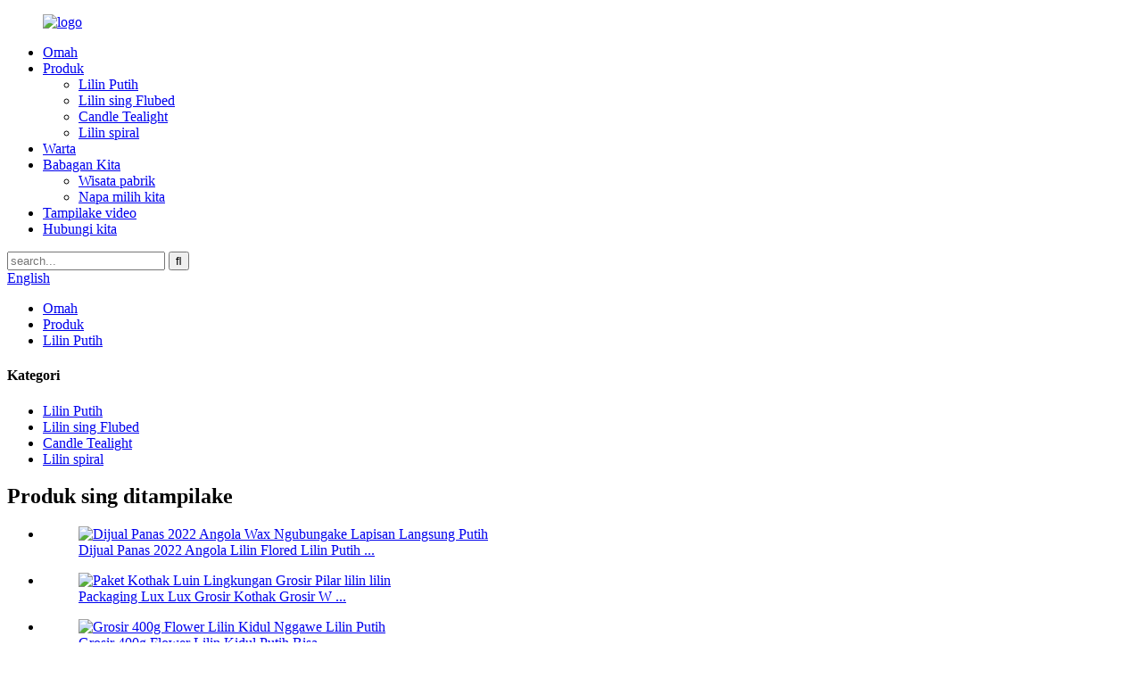

--- FILE ---
content_type: text/html
request_url: http://jw.zhongyacandle.com/white-stick-candle/
body_size: 14464
content:
<!DOCTYPE html> <html dir="ltr" lang="jw"> <head> <meta charset="UTF-8"/> <title>Pabrik Lilin Kayu Putih - Pabrik Lilin Putih Tukang Putih</title> <meta http-equiv="Content-Type" content="text/html; charset=UTF-8" /> <!-- Global site tag (gtag.js) - Google Analytics --> <script async src="https://www.googletagmanager.com/gtag/js?id=UA-233491898-73"></script> <script>
  window.dataLayer = window.dataLayer || [];
  function gtag(){dataLayer.push(arguments);}
  gtag('js', new Date());

  gtag('config', 'UA-233491898-73');
</script>  <meta name="viewport" content="width=device-width,initial-scale=1,minimum-scale=1,maximum-scale=1,user-scalable=no"> <link rel="apple-touch-icon-precomposed" href=""> <meta name="format-detection" content="telephone=no"> <meta name="apple-mobile-web-app-capable" content="yes"> <meta name="apple-mobile-web-app-status-bar-style" content="black"> <link href="//cdn.globalso.com/zhongyacandle/style/global/style.css" rel="stylesheet" onload="this.onload=null;this.rel='stylesheet'"> <link href="//cdn.globalso.com/zhongyacandle/style/public/public.css" rel="stylesheet" onload="this.onload=null;this.rel='stylesheet'">   <link rel="shortcut icon" href="https://cdn.globalso.com/zhongyacandle/logo.jpg" /> <link rel="canonical" href="https://www.zhongyacandle.com/white-stick-candle/" /> <meta name="description" content="Pabrik lilin putih, pabrik, supplier saka china, perusahaan kita wis mari"customer first" and committed to helping customers expand their business, so that they become the big boss !" /> <link href="//cdn.globalso.com/hide_search.css" rel="stylesheet"/><link href="//www.zhongyacandle.com/style/jw.html.css" rel="stylesheet"/><link rel="alternate" hreflang="jw" href="http://jw.zhongyacandle.com/" /></head> <body> <header class="head-wrapper page-wrapper" style="background-image:url(//cdn.globalso.com/zhongyacandle/style/global/img/demo/page-header.jpg)">   <nav class="nav-bar">     <div class="nav-wrap">       <figure class="logo"><a href="/">                 <img src="https://cdn.globalso.com/zhongyacandle/logo.jpg" alt="logo">                 </a></figure>       <ul class="nav">        <li><a href="/">Omah</a></li> <li class="current-menu-ancestor current-menu-parent"><a href="/products/">Produk</a> <ul class="sub-menu"> 	<li class="nav-current"><a href="/white-stick-candle/">Lilin Putih</a></li> 	<li><a href="/fluted-candle/">Lilin sing Flubed</a></li> 	<li><a href="/tealight-candle/">Candle Tealight</a></li> 	<li><a href="/spiral-candle/">Lilin spiral</a></li> </ul> </li> <li><a href="/news/">Warta</a></li> <li><a href="/about-us/">Babagan Kita</a> <ul class="sub-menu"> 	<li><a href="/factory-tour/">Wisata pabrik</a></li> 	<li><a href="/why-choose-us/">Napa milih kita</a></li> </ul> </li> <li><a href="/video-show/">Tampilake video</a></li> <li><a href="/contact-us/">Hubungi kita</a></li>       </ul>       <div class="head-search">         <div class="head-search-form">           <form  action="/search.php" method="get">           <input class="search-ipt" type="text" placeholder="search..."  name="s" id="s" />           <input type="hidden" name="cat" value="490"/>           <input class="search-btn" type="submit"  id="searchsubmit" value="&#xf002;"/>         </form>         </div>         <div class="search-toggle"></div>       </div>       <div class="change-language ensemble">   <div class="change-language-info">     <div class="change-language-title medium-title">        <div class="language-flag language-flag-en"><a href="https://www.zhongyacandle.com/"><b class="country-flag"></b><span>English</span> </a></div>        <b class="language-icon"></b>      </div> 	<div class="change-language-cont sub-content">         <div class="empty"></div>     </div>   </div> </div> <!--theme181-->    </div>   </nav>   <nav class="path-bar">     <ul class="path-nav">       <li> <a itemprop="breadcrumb" href="/">Omah</a></li><li> <a itemprop="breadcrumb" href="/products/" title="Products">Produk</a> </li><li> <a href="#">Lilin Putih</a></li>     </ul>   </nav> </header>     	 <section class="layout main_content">      	 <aside class="aside"> <section class="aside-wrap">            <section class="side-widget">              <div class="side-tit-bar">                 <h4 class="side-tit">Kategori</h4>              </div>               <ul class="side-cate">                <li class="nav-current"><a href="/white-stick-candle/">Lilin Putih</a></li> <li><a href="/fluted-candle/">Lilin sing Flubed</a></li> <li><a href="/tealight-candle/">Candle Tealight</a></li> <li><a href="/spiral-candle/">Lilin spiral</a></li>                 </ul>                 </section>  		  <div class="side-widget">                 <div class="side-tit-bar">                 <h2 class="side-tit">Produk sing ditampilake</h2>                 </div>                 <div class="side-product-items">                 <span  class="btn-prev"></span>          			<div class="items_content">                      <ul class="gm-sep"> <li class="side_product_item"><figure>                              <a  class="item-img" href="/copy-hot-sale-2022-angola-wax-fluted-white-stick-candle-household-velas-product/"><img src="https://cdn.globalso.com/zhongyacandle/product-132-300x300.jpg" alt="Dijual Panas 2022 Angola Wax Ngubungake Lapisan Langsung Putih"></a>                               <figcaption><a href="/copy-hot-sale-2022-angola-wax-fluted-white-stick-candle-household-velas-product/">Dijual Panas 2022 Angola Lilin Flored Lilin Putih ...</a></figcaption>                           </figure>                           </li>                         <li class="side_product_item"><figure>                              <a  class="item-img" href="/wholesale-wedding-luxury-gift-box-packaging-pillar-wax-candle-order-2-product/"><img src="https://cdn.globalso.com/zhongyacandle/product-133-300x300.jpg" alt="Paket Kothak Luin Lingkungan Grosir Pilar lilin lilin"></a>                               <figcaption><a href="/wholesale-wedding-luxury-gift-box-packaging-pillar-wax-candle-order-2-product/">Packaging Lux Lux Grosir Kothak Grosir W ...</a></figcaption>                           </figure>                           </li>                         <li class="side_product_item"><figure>                              <a  class="item-img" href="/wholesale-400g-fluted-candles-south-africa-white-candle-making-2-product/"><img src="https://cdn.globalso.com/zhongyacandle/13-300x300.jpg" alt="Grosir 400g Flower Lilin Kidul Nggawe Lilin Putih"></a>                               <figcaption><a href="/wholesale-400g-fluted-candles-south-africa-white-candle-making-2-product/">Grosir 400g Flower Lilin Kidul Putih Bisa ...</a></figcaption>                           </figure>                           </li>                         <li class="side_product_item"><figure>                              <a  class="item-img" href="/hot-sale-2022-angola-wax-fluted-white-stick-candle-household-velas-2-product/"><img src="https://cdn.globalso.com/zhongyacandle/product-132-300x300.jpg" alt="Dijual Panas 2023 Angola Lilin Fluged Lilin Velas Candle Lilin Putih"></a>                               <figcaption><a href="/hot-sale-2022-angola-wax-fluted-white-stick-candle-household-velas-2-product/">Dijual Panas 2023 Angola Lilin Flored Candle Putih ...</a></figcaption>                           </figure>                           </li>                         <li class="side_product_item"><figure>                              <a  class="item-img" href="/good-smelling-super-quality-white-stick-fluted-wax-candle-selling-stock-2-product/"><img src="https://cdn.globalso.com/zhongyacandle/product-16-300x300.jpg" alt="Stick putih super berkualitas kanthi apik sing adol lilin lilin"></a>                               <figcaption><a href="/good-smelling-super-quality-white-stick-fluted-wax-candle-selling-stock-2-product/">Mambu tongkat putih Super Kualitas Flower C ...</a></figcaption>                           </figure>                           </li>                         <li class="side_product_item"><figure>                              <a  class="item-img" href="/fluted-candle-manufacturer-cheap-45g-white-twisted-household-stick-candle-for-nigeria-market-2-product/"><img src="https://cdn.globalso.com/zhongyacandle/ae8b5a401-300x300.png" alt="Lilin lilin sing serat murah 45g putih lilin kayu lilin kanggo pasar Nigeria"></a>                               <figcaption><a href="/fluted-candle-manufacturer-cheap-45g-white-twisted-household-stick-candle-for-nigeria-market-2-product/">Pabrik lilin sing seru curah putih 45g putih twisted h ...</a></figcaption>                           </figure>                           </li>                         <li class="side_product_item"><figure>                              <a  class="item-img" href="/dinner-or-emergicy-lighting-bright-white-household-candles-bougies-velas-made-in-china-factory-manufacuturer-3-product/"><img src="https://cdn.globalso.com/zhongyacandle/6ea4250c-300x300.png" alt="Makan Malam utawa Lampu Celana Celana Celana Putih Padhang Putih Padhang Putih Padhang Putih ing China Manufacuturer Pabrik China"></a>                               <figcaption><a href="/dinner-or-emergicy-lighting-bright-white-household-candles-bougies-velas-made-in-china-factory-manufacuturer-3-product/">Makan Malam utawa Lampu Padhang Cahya Padhang C ...</a></figcaption>                           </figure>                           </li>                         <li class="side_product_item"><figure>                              <a  class="item-img" href="/small-unscented-wedding-white-color-tealight-candle-product/"><img src="https://cdn.globalso.com/zhongyacandle/tealight-candle-4-300x300.png" alt="Cilik Perkawinan Warna Coklat Putih"></a>                               <figcaption><a href="/small-unscented-wedding-white-color-tealight-candle-product/">Cilik Perkawinan Warna Coklat Putih</a></figcaption>                           </figure>                           </li>                         <li class="side_product_item"><figure>                              <a  class="item-img" href="/popular-100-paraffin-wax-white-color-stick-candle-velas-product/"><img src="https://cdn.globalso.com/zhongyacandle/photobank-51-300x300.jpg" alt="Popular 100% paraffin lilin warna putih lilin lilin"></a>                               <figcaption><a href="/popular-100-paraffin-wax-white-color-stick-candle-velas-product/">Popular 100% Deffin Lilin warna putih candle v ...</a></figcaption>                           </figure>                           </li>                         <li class="side_product_item"><figure>                              <a  class="item-img" href="/8-novelty-blue-box-multi-color-22g-spiral-candle-product/"><img src="https://cdn.globalso.com/zhongyacandle/photobank-41-300x300.png" alt="8 &#39;Biru Novelty Box Box Tandha 22g lilin spiral"></a>                               <figcaption><a href="/8-novelty-blue-box-multi-color-22g-spiral-candle-product/">8 &#39;Biru Novelty Box Box Tandha 22g lilin spiral</a></figcaption>                           </figure>                           </li>                                                                </ul>                  </div>                 <span  class="btn-next"></span>                 </div>             </div> 		   </section> 	  </aside>       <section class="main">        <div class="main-tit-bar">                  <h1 class="title">Lilin Putih</h1>                  <div class="share-this"> <div class="addthis_sharing_toolbox"></div>                  </div>                  <div class="clear"></div>               </div>      <div class="product-list"> <ul class="product_list_items">    <li class="product_list_item">             <figure>               <span class="item_img"><img src="https://cdn.globalso.com/zhongyacandle/11.png" alt="Handmae parafin lilin lilin putih"><a href="/handmae-white-paraffin-wax-candles-unscented-stick-for-home-use-and-prayer-drip-less-exported-to-conakry-guinea-product/" title="HANDMAE WHITE PARAFFIN WAX CANDLES UNSCENTED STICK FOR HOME USE AND PRAYER DRIP LESS EXPORTED TO CONAKRY GUINEA"></a> </span>               <figcaption> 			  <div class="item_information">                      <h3 class="item_title"><a href="/handmae-white-paraffin-wax-candles-unscented-stick-for-home-use-and-prayer-drip-less-exported-to-conakry-guinea-product/" title="HANDMAE WHITE PARAFFIN WAX CANDLES UNSCENTED STICK FOR HOME USE AND PRAYER DRIP LESS EXPORTED TO CONAKRY GUINEA">Handmae parafin lilin lilin putih</a></h3>                 <div class="item_info"><p><span style="font-family: 'times new roman', times;"><b>Jeneng</b>: Lilin putih / velas / bougies</span></p> <p><span style="font-family: 'times new roman', times;"><b>Bahan:</b>100% parafin wax, titik lebur yaiku 58-60 °. Werna materi sing dawa.wax putih lan kuwat.</span></p> <p><span style="font-family: 'times new roman', times;"><b>Lumahing</b><b>:</b>lumahing polos lan ngisor ngisor</span></p> <p><span style="font-family: 'times new roman', times;"><b>Wangun:</b><b> </b>kelet lan taper</span></p> <p><span style="font-family: 'times new roman', times;"><b>Item</b>: 10g-95g / PC kanggo saben bobot</span></p> <p><span style="font-family: 'times new roman', times;"><b>Diameter:</b>1.0-2.5cm</span></p> <p><span style="font-family: 'times new roman', times;"><b>Length:</b>12-26cm</span></p> <p><span style="font-family: 'times new roman', times;"><b>Werna:</b>Susu putih, warna abang, ijo, biru, kuning, salju putih.etc</span></p> <p><span style="font-family: 'times new roman', times;"><b>Paket</b>: 8x65Celllophane, 8x30cellophane, 6x50.50box utawa OEM</span></p> <p><span style="font-family: 'times new roman', times;">Beda pasar beda karo paket</span></p> </div>                 </div>                 <div class="product_btns">                   <a href="javascript:" class="priduct_btn_inquiry add_email12">Inquiry</a><a href="/handmae-white-paraffin-wax-candles-unscented-stick-for-home-use-and-prayer-drip-less-exported-to-conakry-guinea-product/" class="priduct_btn_detail">Detail</a>                 </div>               </figcaption>             </figure>           </li>    <li class="product_list_item">             <figure>               <span class="item_img"><img src="https://cdn.globalso.com/zhongyacandle/1.png" alt="Lilin rumah tangga 38G-40G nganti Nigeria"><a href="/38g-40g-bright-household-candle-to-nigeria-product/" title="38G-40G BRIGHT HOUSEHOLD CANDLE TO NIGERIA"></a> </span>               <figcaption> 			  <div class="item_information">                      <h3 class="item_title"><a href="/38g-40g-bright-household-candle-to-nigeria-product/" title="38G-40G BRIGHT HOUSEHOLD CANDLE TO NIGERIA">Lilin rumah tangga 38G-40G nganti Nigeria</a></h3>                 <div class="item_info"><p><b>Jeneng</b>:<span style="font-family: 'Times New Roman';">Lilin putih / Velas / Bougies</span></p> <p><b>Bahan:</b>100% lilin parafin<span style="font-family: 'Times New Roman';">,</span>Titik Melting yaiku 58-60 °<span style="font-family: 'Times New Roman';">.</span>Njamin lilin ora lebur teka ing port tujuan. Panyimpen dawa<span style="font-family: 'Times New Roman';">Werna Mateiral. Werna putih putih lan kuwat.</span></p> <p><b>Lumahing</b><b><span style="font-family: 'Times New Roman';">:</span></b><span style="font-family: 'Times New Roman';">lumahing polos lan ngisor ngisor</span></p> <p><b>Wangun:</b><b> </b><span style="font-family: 'Times New Roman';">kelet lan taper</span></p> <p><b>Item</b>:<span style="font-family: 'Times New Roman';">10</span>G-<span style="font-family: 'Times New Roman';">95</span>G / PC<span style="font-family: 'Times New Roman';">Kanggo saben bobote</span></p> <p><b>Diameter:</b>1<span style="font-family: 'Times New Roman';">.0</span>-2.5cm</p> <p><b>Length:</b><span style="font-family: 'Times New Roman';">12</span>-28cm</p> <p><b>Werna:</b>Susu putih, warna abang, ijo, biru, kuning, salju putih.etc</p> <p><b>Paket</b>:<span style="font-family: 'Times New Roman';">8x65Celllophane, 8x30cellophane, 6x5050BOGHANE, 8x30box utawa OEM</span></p> </div>                 </div>                 <div class="product_btns">                   <a href="javascript:" class="priduct_btn_inquiry add_email12">Inquiry</a><a href="/38g-40g-bright-household-candle-to-nigeria-product/" class="priduct_btn_detail">Detail</a>                 </div>               </figcaption>             </figure>           </li>    <li class="product_list_item">             <figure>               <span class="item_img"><img src="https://cdn.globalso.com/zhongyacandle/p1.png" alt="Lilin Big 85G-90G nganti Togo / Benin"><a href="/85g-90g-household-big-candles-to-togobenin-product/" title="85g-90g Household Big Candles To Togo/Benin"></a> </span>               <figcaption> 			  <div class="item_information">                      <h3 class="item_title"><a href="/85g-90g-household-big-candles-to-togobenin-product/" title="85g-90g Household Big Candles To Togo/Benin">Lilin Big 85G-90G nganti Togo / Benin</a></h3>                 <div class="item_info"><p><span style="font-size: medium;"><b>Jeneng</b>: Lilin rumah tangga sing misuwur 85-90g kanggo benin lan togo</span></p> <p><span style="font-size: medium;"><b>Bahan: 100%</b>Kunlun Brand Parafin Wax, Titik Melting yaiku 58-60 °, lan lilin merek liyane sing misuwur kanthi kualitas dhuwur. Njamin lilin ora lebur teka ing port tujuan. Panyimpen dawa. Werna bahan lilin putih lan kuwat.</span></p> <p><span style="font-size: medium;"><b>Lumahing:</b>Lumahing polos lan putih</span></p> <p><span style="font-size: medium;"><b>Wangun:</b>taper lan sing seneng</span></p> <p><span style="font-size: medium;"><b>Item</b>: 85-90g / pc</span></p> <p><span style="font-size: medium;"><b>Diameteripun: 2.3</b>cm</span></p> <p><span style="font-size: medium;"><b>Length: 23.5-24</b>cm</span></p> <p><span style="font-size: medium;"><b>Werna:</b>Susu putih, warna abang, ijo, biru, kuning, salju putih.etc</span></p> <p><span style="font-size: medium;"><b>Paket</b>: 6pcsx30bags / CTN utawa OEM,</span></p> </div>                 </div>                 <div class="product_btns">                   <a href="javascript:" class="priduct_btn_inquiry add_email12">Inquiry</a><a href="/85g-90g-household-big-candles-to-togobenin-product/" class="priduct_btn_detail">Detail</a>                 </div>               </figcaption>             </figure>           </li>    <li class="product_list_item">             <figure>               <span class="item_img"><img src="https://cdn.globalso.com/zhongyacandle/wps_doc_102.jpg" alt="Lilin Taper lancar lan Plain / Bougies menyang Afrika Market"><a href="/smooth-and-plain-taper-candle-velasbougies-to-africa-market-product/" title="smooth and plain taper candle /velas/bougies to Africa market"></a> </span>               <figcaption> 			  <div class="item_information">                      <h3 class="item_title"><a href="/smooth-and-plain-taper-candle-velasbougies-to-africa-market-product/" title="smooth and plain taper candle /velas/bougies to Africa market">Lilin Taper lancar lan Plain / Bougies menyang Afrika Market</a></h3>                 <div class="item_info"><p>Iki Shijiazhuang Zhongya Candle Co, Ltd lan Dumunung ing Desa Gocheng, Kutha Shijiazhuang .Wa, conto, Benin, Benin lan 38G lan 38G lan 38G lan 38G lilin sing cerah yaiku Kanggo pasar ghana, 18g, 25g, 30g, 35g lan 50G kanggo pasar Nigeria.</p> </div>                 </div>                 <div class="product_btns">                   <a href="javascript:" class="priduct_btn_inquiry add_email12">Inquiry</a><a href="/smooth-and-plain-taper-candle-velasbougies-to-africa-market-product/" class="priduct_btn_detail">Detail</a>                 </div>               </figcaption>             </figure>           </li>    <li class="product_list_item">             <figure>               <span class="item_img"><img src="https://cdn.globalso.com/zhongyacandle/IMG_5188.jpg" alt="Lilin Kuning Kuning Kuning Lapisan Putih Bougie Vela Suci Afrika Ghana Hotsale"><a href="/bright-candles-yellow-box-white-candle-bougie-vela-holy-brand-africa-ghana-hotsale-product/" title="BRIGHT CANDLES YELLOW BOX WHITE CANDLE BOUGIE VELA HOLY BRAND AFRICA GHANA HOTSALE"></a> </span>               <figcaption> 			  <div class="item_information">                      <h3 class="item_title"><a href="/bright-candles-yellow-box-white-candle-bougie-vela-holy-brand-africa-ghana-hotsale-product/" title="BRIGHT CANDLES YELLOW BOX WHITE CANDLE BOUGIE VELA HOLY BRAND AFRICA GHANA HOTSALE">Lilin Kuning Kuning Kuning Lapisan Putih Bougie Vela Suci Afrika Ghana Hotsale</a></h3>                 <div class="item_info">Rincian produk (1) kemasan 8pcs ing kothak, 30pack ing karton. (2) Loading lan kiriman loading karton nganggo sabuk, saben wadhah dimuat kebak, inspeciton loading. Wektu kiriman udakara 40 dina sawise Deposit teka lan kemasan sing dikonfirmasi. Pengiriman kerjasama agen kapal sing bisa, agen pelanggan kasedhiya. (2) Loading lan kiriman loading karton nganggo sabuk, saben wadhah dimuat kebak, inspeciton loading. Wektu Pangiriman udakara 40 dina sawise Deposit teka lan konfirmasi ...</div>                 </div>                 <div class="product_btns">                   <a href="javascript:" class="priduct_btn_inquiry add_email12">Inquiry</a><a href="/bright-candles-yellow-box-white-candle-bougie-vela-holy-brand-africa-ghana-hotsale-product/" class="priduct_btn_detail">Detail</a>                 </div>               </figcaption>             </figure>           </li>    <li class="product_list_item">             <figure>               <span class="item_img"><img src="https://cdn.globalso.com/zhongyacandle/IMG_2177.jpg" alt="Lilin Kuning Kuning Celana Kuning Putih Bougie Vela Shine Shine Shine Shine Shine Shine"><a href="/bright-candles-yellow-box-white-candle-bougie-vela-shine-candle-product/" title="BRIGHT CANDLES YELLOW BOX WHITE CANDLE BOUGIE VELA SHINE CANDLE"></a> </span>               <figcaption> 			  <div class="item_information">                      <h3 class="item_title"><a href="/bright-candles-yellow-box-white-candle-bougie-vela-shine-candle-product/" title="BRIGHT CANDLES YELLOW BOX WHITE CANDLE BOUGIE VELA SHINE CANDLE">Lilin Kuning Kuning Celana Kuning Putih Bougie Vela Shine Shine Shine Shine Shine Shine</a></h3>                 <div class="item_info">Rincian produk (1) kemasan 8pcs ing kothak, 30pack ing karton. 2) lilin putih normal 10g-35g dikempalken dening 8pcs / tas 65bags / Carton, Film 30g-9b-9G-9G-9G-9G-9G-9G-Cellophane (2) Paket Film / Cellophane (2) loading Sabang, saben wadhah dimuat kebak, inspeciton loading. Wektu kiriman udakara 40 dina sawise Deposit teka lan kemasan sing dikonfirmasi. Pengiriman kerjasama agen kapal sing bisa, Agen ...</div>                 </div>                 <div class="product_btns">                   <a href="javascript:" class="priduct_btn_inquiry add_email12">Inquiry</a><a href="/bright-candles-yellow-box-white-candle-bougie-vela-shine-candle-product/" class="priduct_btn_detail">Detail</a>                 </div>               </figcaption>             </figure>           </li>    <li class="product_list_item">             <figure>               <span class="item_img"><img src="https://cdn.globalso.com/zhongyacandle/image17.jpeg" alt="CLANDLE HOLY PHRESS WHITE GHANA CLANDS BG8S 38)"><a href="/holy-bright-white-ghana-stick-box-candles-bg8s-38g-product/" title="Holy bright white Ghana stick box candles BG8S 38G"></a> </span>               <figcaption> 			  <div class="item_information">                      <h3 class="item_title"><a href="/holy-bright-white-ghana-stick-box-candles-bg8s-38g-product/" title="Holy bright white Ghana stick box candles BG8S 38G">CLANDLE HOLY PHRESS WHITE GHANA CLANDS BG8S 38)</a></h3>                 <div class="item_info"><p>Lilin Shijiazhuang Zhongeya, pabrik lilin bakal ngasilake lilin wiwit taun 1990 taun lan pabrik lilin Zhongya sing ngasilake pengalaman lan kemampuan kanggo tuku lilin sing luwih gedhe. Pabrik Lilin Shijiazhuang Zijiazhuang Zhongeya Aslo bisa adol lilin materi menyang pasar Overseas .main Afrika Kidul, Angola, Mozambique, Nigeria , Gahan, Gabon, Gabia, Libanon lan liya-liyane,</p> </div>                 </div>                 <div class="product_btns">                   <a href="javascript:" class="priduct_btn_inquiry add_email12">Inquiry</a><a href="/holy-bright-white-ghana-stick-box-candles-bg8s-38g-product/" class="priduct_btn_detail">Detail</a>                 </div>               </figcaption>             </figure>           </li>    <li class="product_list_item">             <figure>               <span class="item_img"><img src="https://cdn.globalso.com/zhongyacandle/photobank-51.jpg" alt="Popular 100% paraffin lilin warna putih lilin lilin"><a href="/popular-100-paraffin-wax-white-color-stick-candle-velas-product/" title="Popular 100% Paraffin Wax White Color Stick Candle Velas"></a> </span>               <figcaption> 			  <div class="item_information">                      <h3 class="item_title"><a href="/popular-100-paraffin-wax-white-color-stick-candle-velas-product/" title="Popular 100% Paraffin Wax White Color Stick Candle Velas">Popular 100% paraffin lilin warna putih lilin lilin</a></h3>                 <div class="item_info">Shijiazhuang Zhongya Candle Co Ltd, produsen lilin ing kutha Shijiazhuang wiwit taun 20year, lan lilin produk kasebut yaiku lilin produk sing digawe nganggo lilin parafin lan mesin lilin. Popular 100% Pariwisna Waff warna putih lilin lilin biasane diarani boikes ing french.velas ing basa Portugis. Bougies lilin iki populer ing pasar Afrika .Sawise: Angola, Nigeria, Nigeria, Lome Togo, Benin, Kamerun, Kongo Madagascar Sudan, lan liya-liyane.</div>                 </div>                 <div class="product_btns">                   <a href="javascript:" class="priduct_btn_inquiry add_email12">Inquiry</a><a href="/popular-100-paraffin-wax-white-color-stick-candle-velas-product/" class="priduct_btn_detail">Detail</a>                 </div>               </figcaption>             </figure>           </li>    <li class="product_list_item">             <figure>               <span class="item_img"><img src="" alt="Afrika bg8ss bg8s sing bogi bogies lilin"><a href="/africa-bg8ss-fluted-bougies-candle-product/" title="AFRICA BG8SS FLUTED BOUGIES CANDLE"></a> </span>               <figcaption> 			  <div class="item_information">                      <h3 class="item_title"><a href="/africa-bg8ss-fluted-bougies-candle-product/" title="AFRICA BG8SS FLUTED BOUGIES CANDLE">Afrika bg8ss bg8s sing bogi bogies lilin</a></h3>                 <div class="item_info"></div>                 </div>                 <div class="product_btns">                   <a href="javascript:" class="priduct_btn_inquiry add_email12">Inquiry</a><a href="/africa-bg8ss-fluted-bougies-candle-product/" class="priduct_btn_detail">Detail</a>                 </div>               </figcaption>             </figure>           </li>    <li class="product_list_item">             <figure>               <span class="item_img"><img src="https://cdn.globalso.com/zhongyacandle/6ea4250c.png" alt="Makan Malam utawa Lampu Celana Celana Celana Putih Padhang Putih Padhang Putih Padhang Putih ing China Manufacuturer Pabrik China"><a href="/dinner-or-emergicy-lighting-bright-white-household-candles-bougies-velas-made-in-china-factory-manufacuturer-3-product/" title="Dinner Or Emergicy Lighting Bright White Household Candles Bougies Velas Made In China Factory Manufacuturer"></a> </span>               <figcaption> 			  <div class="item_information">                      <h3 class="item_title"><a href="/dinner-or-emergicy-lighting-bright-white-household-candles-bougies-velas-made-in-china-factory-manufacuturer-3-product/" title="Dinner Or Emergicy Lighting Bright White Household Candles Bougies Velas Made In China Factory Manufacuturer">Makan Malam utawa Lampu Celana Celana Celana Putih Padhang Putih Padhang Putih Padhang Putih ing China Manufacuturer Pabrik China</a></h3>                 <div class="item_info"><p>Lilin rumah tangga putih utamane digawe 70% lilin parafin. Biasane shap lan tongkat banget lan digunakake kanggo hiasan omah, padhang nalika listrik, nedha bengi, utawa pamulangan agama. Kualitas lilin kita wis dijanjekake, kaya putih, tongkat, ora ana mambu lan ora ana nalika ngobong. Geni uga langsung lan sumunar. Lilin putih biasane warna sing ora diresiki lan putih. Facotry bisa nindakake lilin berwarna sing bermarapan uga kanthi syarat pelanggan. Kita minangka pabrik lan ndhukung OEM lan ODM. Kita uga ndhukung Inspektras, SGS, inspeksi bV lan Soncap, Certicated MSDS.<br />Pasar utama kita: Afrika, Asia, Midung Timur, Amérika Kidul, Eropa, Kapuloan Samudera Pasifik.<br />Sugeng rawuh kanggo takon saka kita.</p> </div>                 </div>                 <div class="product_btns">                   <a href="javascript:" class="priduct_btn_inquiry add_email12">Inquiry</a><a href="/dinner-or-emergicy-lighting-bright-white-household-candles-bougies-velas-made-in-china-factory-manufacuturer-3-product/" class="priduct_btn_detail">Detail</a>                 </div>               </figcaption>             </figure>           </li>    <li class="product_list_item">             <figure>               <span class="item_img"><img src="https://cdn.globalso.com/zhongyacandle/CANDLE-SUPPLIER.jpg" alt="Lilin warna putih paling murah 18 Gramest lilin lilin menyang pasar Afrika 8 × 65 pack cara"><a href="/best-cheapest-white-color-candle-18-gram-wax-candle-velas-to-africa-market-8x65-pack-way-product/" title="Best cheapest white color candle 18 gram wax candle velas to africa market 8&#215;65 pack way"></a> </span>               <figcaption> 			  <div class="item_information">                      <h3 class="item_title"><a href="/best-cheapest-white-color-candle-18-gram-wax-candle-velas-to-africa-market-8x65-pack-way-product/" title="Best cheapest white color candle 18 gram wax candle velas to africa market 8&#215;65 pack way">Lilin warna putih paling murah 18 Gramest lilin lilin menyang pasar Afrika 8 × 65 pack cara</a></h3>                 <div class="item_info"><p>Lilin Zhongya nyedhiyakake lilin lilin putih sing berkualitas tinggi menyang paling pasar Afrika. Bahan lilin dicampur karo lilin parafin lan asam sing stearic .nang lilin minyak, kanggo ukuran lilin pasar lilin sing beda.<br />Pabrik lilin kita bakal ngenalake lilin sing luwih populer lan cara lilin.</p> </div>                 </div>                 <div class="product_btns">                   <a href="javascript:" class="priduct_btn_inquiry add_email12">Inquiry</a><a href="/best-cheapest-white-color-candle-18-gram-wax-candle-velas-to-africa-market-8x65-pack-way-product/" class="priduct_btn_detail">Detail</a>                 </div>               </figcaption>             </figure>           </li>    <li class="product_list_item">             <figure>               <span class="item_img"><img src="https://cdn.globalso.com/zhongyacandle/zhongya-candle-17g-3.jpg" alt="Dawane paraffin lilin bermutu tinggi Angola lilin 17g warna putih warna18"><a href="/high-quality-paraffin-wax-stick-angola-candle-17g-white-color18cm-length-product/" title="High quality paraffin wax stick Angola candle 17G white color18cm length"></a> </span>               <figcaption> 			  <div class="item_information">                      <h3 class="item_title"><a href="/high-quality-paraffin-wax-stick-angola-candle-17g-white-color18cm-length-product/" title="High quality paraffin wax stick Angola candle 17G white color18cm length">Dawane paraffin lilin bermutu tinggi Angola lilin 17g warna putih warna18</a></h3>                 <div class="item_info"><p>Lilin Putih / Lilin Hiasan Ngarep / Velas / Bougies</p> </div>                 </div>                 <div class="product_btns">                   <a href="javascript:" class="priduct_btn_inquiry add_email12">Inquiry</a><a href="/high-quality-paraffin-wax-stick-angola-candle-17g-white-color18cm-length-product/" class="priduct_btn_detail">Detail</a>                 </div>               </figcaption>             </figure>           </li>          </ul>         </div>            <div class="page-bar">          <div class="pages"><a href='/white-stick-candle/' class='current'>1</a><a href='/white-stick-candle/page/2/'>2</a><a href="/white-stick-candle/page/2/" >Sabanjure&gt;</a><a href='/white-stick-candle/page/2/' class='extend' title='The Last Page'>>></a> <span class='current2'>Kaca 1/2</span></div>       </div>    </section> </section> <footer class="foot-wrapper" style="background-image:url(https://www.zhongyacandle.com/style/global/img/demo/foot-bg.png)">   <section class="index-inquiry-wrap layout  wow fadeInUp" data-wow-delay="1s">     <div class="index-title-bar">       <h2 class="title" style="color:#fff;"><strong>Langganan</strong><br />&amp; Nganti saiki</h2>     </div>     <div class="inquiry-info">Kanggo pitakon babagan produk utawa pricelist, mangga tinggal menyang kita lan kita bakal melu ing 24 jam.</div>     <div class="subscribe">       <div class="button email inquiryfoot" onclick="showMsgPop();">Pitakon Saiki</div>     </div>   </section>   <div class="layout foot-items">     <div class="foot-item-contact foot-item">       <div class="foot-tit wow fadeInUp">         <h2 class=""><span>Hubungi</span> us</h2>       </div>       <ul class="foot-cont">         <li class="foot_addr wow fadeInUp"><span class="contact-tit">Alamat:</span>Distrik Kampung Gaocheng Gaochaeng Shijiazhuang Kota Hebei Provinsi China.</li>        <li class="foot_phone wow fadeInUp"><span class="contact-tit">Telpon:</span>008615081129555</li>        <li class="foot_email wow fadeInUp">             <a href="mailto:zhongya@zycandle.com">             <span class="contact-tit">Email:</span>zhongya@zycandle.com</a></li>        <li class="foot_skype wow fadeInUp"><span class="contact-tit">Tampilan WhatsApp:</span>008615081129555</li>      </ul>     </div>   </div>   <section class="foot-bottom">     <div class="layout">       <ul class="gm-sep foot-social">                     <li><a target="_blank" href="https://www.facebook.com/"><img src="https://cdn.globalso.com/zhongyacandle/facebook.png" alt="Facebook"></a></li>                         <li><a target="_blank" href=""><img src="https://cdn.globalso.com/zhongyacandle/rss.png" alt="RSS"></a></li>                   </ul>       <div class="copyright">Copyright - 2010-2022: Kabeh hak dilindhungi undhang-undhang.<script type="text/javascript" src="//www.globalso.site/livechat.js"></script>        <a href="/featured/">Produk Panas</a> - <a href="/sitemap.xml">Peta Situs</a>             <br><a href='/outdoor-candle-holder/' title='Outdoor Candle Holder'>Pemegang lilin ruangan</a>,  <a href='/scented-candle-wax/' title='Scented Candle Wax'>Lilin lilin wangi</a>,  <a href='/outdoor-candle-lanterns/' title='Outdoor Candle Lanterns'>Lantern lilin ruangan</a>,  <a href='/garden-candle-lanterns/' title='Garden Candle Lanterns'>Label lilin kebon</a>,  <a href='/hanging-candle-lanterns/' title='Hanging Candle Lanterns'>Lantern lilin hanging</a>,  <a href='/chandelier-candle-holder/' title='Chandelier Candle Holder'>Pemegang lilin candelier</a>,       </div>     </div>   </section> </footer>                 <aside class="scrollsidebar" id="scrollsidebar">   <div class="side_content">     <div class="side_list">       <header class="hd"><img src="//cdn.globalso.com/title_pic.png" alt="Inualy online"/></header>       <div class="cont">         <li><a class="email" href="javascript:" onclick="showMsgPop();">Kirim email</a></li>                         <!--<li><a target="_blank" class="skype" href="skype:William?chat">William</a></li>-->                                 <!--<li class="ww">-->         <!--  <a style="display:inline-block;font-weight:bold;text-align:center;text-decoration:none;" title="Hi, how can I help you?" href="http://amos.alicdn.com/msg.aw?v=2&amp;uid=cn200916033&amp;site=enaliint&amp;s=24&amp;charset=UTF-8" target="_blank" data-uid="cn200916033"><img style="border:none;vertical-align:middle;margin-right:5px;" src="http://amos.alicdn.com/online.aw?v=2&amp;uid=cn200916033&amp;site=enaliint&amp;s=21&amp;charset=UTF-8" alt="Hi, how can I help you?"><span style="font-weight:bold;">William</span></a>-->         <!--</li>-->               </div>                   <div class="side_title"><a  class="close_btn"><span>x</span></a></div>     </div>   </div>   <div class="show_btn"></div> </aside>   <section class="inquiry-pop-bd">            <section class="inquiry-pop">                 <i class="ico-close-pop" onclick="hideMsgPop();"></i>  <script type="text/javascript" src="//www.globalso.site/form.js"></script>            </section> </section> <script type="text/javascript" src="//cdn.globalso.com/zhongyacandle/style/global/js/jquery.min.js"></script> <script type="text/javascript" src="//cdn.globalso.com/zhongyacandle/style/global/js/common.js"></script> <script type="text/javascript" src="//cdn.globalso.com/zhongyacandle/style/public/public.js"></script> <!--[if lt IE 9]> <script src="//cdn.globalso.com/zhongyacandle/style/global/js/html5.js"></script> <![endif]--> <script>
function getCookie(name) {
    var arg = name + "=";
    var alen = arg.length;
    var clen = document.cookie.length;
    var i = 0;
    while (i < clen) {
        var j = i + alen;
        if (document.cookie.substring(i, j) == arg) return getCookieVal(j);
        i = document.cookie.indexOf(" ", i) + 1;
        if (i == 0) break;
    }
    return null;
}
function setCookie(name, value) {
    var expDate = new Date();
    var argv = setCookie.arguments;
    var argc = setCookie.arguments.length;
    var expires = (argc > 2) ? argv[2] : null;
    var path = (argc > 3) ? argv[3] : null;
    var domain = (argc > 4) ? argv[4] : null;
    var secure = (argc > 5) ? argv[5] : false;
    if (expires != null) {
        expDate.setTime(expDate.getTime() + expires);
    }
    document.cookie = name + "=" + escape(value) + ((expires == null) ? "": ("; expires=" + expDate.toUTCString())) + ((path == null) ? "": ("; path=" + path)) + ((domain == null) ? "": ("; domain=" + domain)) + ((secure == true) ? "; secure": "");
}
function getCookieVal(offset) {
    var endstr = document.cookie.indexOf(";", offset);
    if (endstr == -1) endstr = document.cookie.length;
    return unescape(document.cookie.substring(offset, endstr));
}
var firstshow = 0;
var cfstatshowcookie = getCookie('easyiit_stats');
if (cfstatshowcookie != 1) {
    a = new Date();
    h = a.getHours();
    m = a.getMinutes();
    s = a.getSeconds();
    sparetime = 1000 * 60 * 60 * 24 * 1 - (h * 3600 + m * 60 + s) * 1000 - 1;
    setCookie('easyiit_stats', 1, sparetime, '/');
    firstshow = 1;
}
if (!navigator.cookieEnabled) {
    firstshow = 0;
}
var referrer = escape(document.referrer);
var currweb = escape(location.href);
var screenwidth = screen.width;
var screenheight = screen.height;
var screencolordepth = screen.colorDepth;
$(function($){
   $.get("https://www.zhongyacandle.com/statistic.php", { action:'stats_init', assort:0, referrer:referrer, currweb:currweb , firstshow:firstshow ,screenwidth:screenwidth, screenheight: screenheight, screencolordepth: screencolordepth, ranstr: Math.random()},function(data){}, "json");
			
});
</script>   <script type="text/javascript">

if(typeof jQuery == 'undefined' || typeof jQuery.fn.on == 'undefined') {
	document.write('<script src="https://www.zhongyacandle.com/wp-content/plugins/bb-plugin/js/jquery.js"><\/script>');
	document.write('<script src="https://www.zhongyacandle.com/wp-content/plugins/bb-plugin/js/jquery.migrate.min.js"><\/script>');
}

</script><ul class="prisna-wp-translate-seo" id="prisna-translator-seo"><li class="language-flag language-flag-en"><a href="https://www.zhongyacandle.com/white-stick-candle/" title="English" target="_blank"><b class="country-flag"></b><span>English</span></a></li><li class="language-flag language-flag-fr"><a href="http://fr.zhongyacandle.com/white-stick-candle/" title="French" target="_blank"><b class="country-flag"></b><span>French</span></a></li><li class="language-flag language-flag-de"><a href="http://de.zhongyacandle.com/white-stick-candle/" title="German" target="_blank"><b class="country-flag"></b><span>German</span></a></li><li class="language-flag language-flag-pt"><a href="http://pt.zhongyacandle.com/white-stick-candle/" title="Portuguese" target="_blank"><b class="country-flag"></b><span>Portuguese</span></a></li><li class="language-flag language-flag-es"><a href="http://es.zhongyacandle.com/white-stick-candle/" title="Spanish" target="_blank"><b class="country-flag"></b><span>Spanish</span></a></li><li class="language-flag language-flag-ru"><a href="http://ru.zhongyacandle.com/white-stick-candle/" title="Russian" target="_blank"><b class="country-flag"></b><span>Russian</span></a></li><li class="language-flag language-flag-ja"><a href="http://ja.zhongyacandle.com/white-stick-candle/" title="Japanese" target="_blank"><b class="country-flag"></b><span>Japanese</span></a></li><li class="language-flag language-flag-ko"><a href="http://ko.zhongyacandle.com/white-stick-candle/" title="Korean" target="_blank"><b class="country-flag"></b><span>Korean</span></a></li><li class="language-flag language-flag-ar"><a href="http://ar.zhongyacandle.com/white-stick-candle/" title="Arabic" target="_blank"><b class="country-flag"></b><span>Arabic</span></a></li><li class="language-flag language-flag-ga"><a href="http://ga.zhongyacandle.com/white-stick-candle/" title="Irish" target="_blank"><b class="country-flag"></b><span>Irish</span></a></li><li class="language-flag language-flag-el"><a href="http://el.zhongyacandle.com/white-stick-candle/" title="Greek" target="_blank"><b class="country-flag"></b><span>Greek</span></a></li><li class="language-flag language-flag-tr"><a href="http://tr.zhongyacandle.com/white-stick-candle/" title="Turkish" target="_blank"><b class="country-flag"></b><span>Turkish</span></a></li><li class="language-flag language-flag-it"><a href="http://it.zhongyacandle.com/white-stick-candle/" title="Italian" target="_blank"><b class="country-flag"></b><span>Italian</span></a></li><li class="language-flag language-flag-da"><a href="http://da.zhongyacandle.com/white-stick-candle/" title="Danish" target="_blank"><b class="country-flag"></b><span>Danish</span></a></li><li class="language-flag language-flag-ro"><a href="http://ro.zhongyacandle.com/white-stick-candle/" title="Romanian" target="_blank"><b class="country-flag"></b><span>Romanian</span></a></li><li class="language-flag language-flag-id"><a href="http://id.zhongyacandle.com/white-stick-candle/" title="Indonesian" target="_blank"><b class="country-flag"></b><span>Indonesian</span></a></li><li class="language-flag language-flag-cs"><a href="http://cs.zhongyacandle.com/white-stick-candle/" title="Czech" target="_blank"><b class="country-flag"></b><span>Czech</span></a></li><li class="language-flag language-flag-af"><a href="http://af.zhongyacandle.com/white-stick-candle/" title="Afrikaans" target="_blank"><b class="country-flag"></b><span>Afrikaans</span></a></li><li class="language-flag language-flag-sv"><a href="http://sv.zhongyacandle.com/white-stick-candle/" title="Swedish" target="_blank"><b class="country-flag"></b><span>Swedish</span></a></li><li class="language-flag language-flag-pl"><a href="http://pl.zhongyacandle.com/white-stick-candle/" title="Polish" target="_blank"><b class="country-flag"></b><span>Polish</span></a></li><li class="language-flag language-flag-eu"><a href="http://eu.zhongyacandle.com/white-stick-candle/" title="Basque" target="_blank"><b class="country-flag"></b><span>Basque</span></a></li><li class="language-flag language-flag-ca"><a href="http://ca.zhongyacandle.com/white-stick-candle/" title="Catalan" target="_blank"><b class="country-flag"></b><span>Catalan</span></a></li><li class="language-flag language-flag-eo"><a href="http://eo.zhongyacandle.com/white-stick-candle/" title="Esperanto" target="_blank"><b class="country-flag"></b><span>Esperanto</span></a></li><li class="language-flag language-flag-hi"><a href="http://hi.zhongyacandle.com/white-stick-candle/" title="Hindi" target="_blank"><b class="country-flag"></b><span>Hindi</span></a></li><li class="language-flag language-flag-lo"><a href="http://lo.zhongyacandle.com/white-stick-candle/" title="Lao" target="_blank"><b class="country-flag"></b><span>Lao</span></a></li><li class="language-flag language-flag-sq"><a href="http://sq.zhongyacandle.com/white-stick-candle/" title="Albanian" target="_blank"><b class="country-flag"></b><span>Albanian</span></a></li><li class="language-flag language-flag-am"><a href="http://am.zhongyacandle.com/white-stick-candle/" title="Amharic" target="_blank"><b class="country-flag"></b><span>Amharic</span></a></li><li class="language-flag language-flag-hy"><a href="http://hy.zhongyacandle.com/white-stick-candle/" title="Armenian" target="_blank"><b class="country-flag"></b><span>Armenian</span></a></li><li class="language-flag language-flag-az"><a href="http://az.zhongyacandle.com/white-stick-candle/" title="Azerbaijani" target="_blank"><b class="country-flag"></b><span>Azerbaijani</span></a></li><li class="language-flag language-flag-be"><a href="http://be.zhongyacandle.com/white-stick-candle/" title="Belarusian" target="_blank"><b class="country-flag"></b><span>Belarusian</span></a></li><li class="language-flag language-flag-bn"><a href="http://bn.zhongyacandle.com/white-stick-candle/" title="Bengali" target="_blank"><b class="country-flag"></b><span>Bengali</span></a></li><li class="language-flag language-flag-bs"><a href="http://bs.zhongyacandle.com/white-stick-candle/" title="Bosnian" target="_blank"><b class="country-flag"></b><span>Bosnian</span></a></li><li class="language-flag language-flag-bg"><a href="http://bg.zhongyacandle.com/white-stick-candle/" title="Bulgarian" target="_blank"><b class="country-flag"></b><span>Bulgarian</span></a></li><li class="language-flag language-flag-ceb"><a href="http://ceb.zhongyacandle.com/white-stick-candle/" title="Cebuano" target="_blank"><b class="country-flag"></b><span>Cebuano</span></a></li><li class="language-flag language-flag-ny"><a href="http://ny.zhongyacandle.com/white-stick-candle/" title="Chichewa" target="_blank"><b class="country-flag"></b><span>Chichewa</span></a></li><li class="language-flag language-flag-co"><a href="http://co.zhongyacandle.com/white-stick-candle/" title="Corsican" target="_blank"><b class="country-flag"></b><span>Corsican</span></a></li><li class="language-flag language-flag-hr"><a href="http://hr.zhongyacandle.com/white-stick-candle/" title="Croatian" target="_blank"><b class="country-flag"></b><span>Croatian</span></a></li><li class="language-flag language-flag-nl"><a href="http://nl.zhongyacandle.com/white-stick-candle/" title="Dutch" target="_blank"><b class="country-flag"></b><span>Dutch</span></a></li><li class="language-flag language-flag-et"><a href="http://et.zhongyacandle.com/white-stick-candle/" title="Estonian" target="_blank"><b class="country-flag"></b><span>Estonian</span></a></li><li class="language-flag language-flag-tl"><a href="http://tl.zhongyacandle.com/white-stick-candle/" title="Filipino" target="_blank"><b class="country-flag"></b><span>Filipino</span></a></li><li class="language-flag language-flag-fi"><a href="http://fi.zhongyacandle.com/white-stick-candle/" title="Finnish" target="_blank"><b class="country-flag"></b><span>Finnish</span></a></li><li class="language-flag language-flag-fy"><a href="http://fy.zhongyacandle.com/white-stick-candle/" title="Frisian" target="_blank"><b class="country-flag"></b><span>Frisian</span></a></li><li class="language-flag language-flag-gl"><a href="http://gl.zhongyacandle.com/white-stick-candle/" title="Galician" target="_blank"><b class="country-flag"></b><span>Galician</span></a></li><li class="language-flag language-flag-ka"><a href="http://ka.zhongyacandle.com/white-stick-candle/" title="Georgian" target="_blank"><b class="country-flag"></b><span>Georgian</span></a></li><li class="language-flag language-flag-gu"><a href="http://gu.zhongyacandle.com/white-stick-candle/" title="Gujarati" target="_blank"><b class="country-flag"></b><span>Gujarati</span></a></li><li class="language-flag language-flag-ht"><a href="http://ht.zhongyacandle.com/white-stick-candle/" title="Haitian" target="_blank"><b class="country-flag"></b><span>Haitian</span></a></li><li class="language-flag language-flag-ha"><a href="http://ha.zhongyacandle.com/white-stick-candle/" title="Hausa" target="_blank"><b class="country-flag"></b><span>Hausa</span></a></li><li class="language-flag language-flag-haw"><a href="http://haw.zhongyacandle.com/white-stick-candle/" title="Hawaiian" target="_blank"><b class="country-flag"></b><span>Hawaiian</span></a></li><li class="language-flag language-flag-iw"><a href="http://iw.zhongyacandle.com/white-stick-candle/" title="Hebrew" target="_blank"><b class="country-flag"></b><span>Hebrew</span></a></li><li class="language-flag language-flag-hmn"><a href="http://hmn.zhongyacandle.com/white-stick-candle/" title="Hmong" target="_blank"><b class="country-flag"></b><span>Hmong</span></a></li><li class="language-flag language-flag-hu"><a href="http://hu.zhongyacandle.com/white-stick-candle/" title="Hungarian" target="_blank"><b class="country-flag"></b><span>Hungarian</span></a></li><li class="language-flag language-flag-is"><a href="http://is.zhongyacandle.com/white-stick-candle/" title="Icelandic" target="_blank"><b class="country-flag"></b><span>Icelandic</span></a></li><li class="language-flag language-flag-ig"><a href="http://ig.zhongyacandle.com/white-stick-candle/" title="Igbo" target="_blank"><b class="country-flag"></b><span>Igbo</span></a></li><li class="language-flag language-flag-jw"><a href="http://jw.zhongyacandle.com/white-stick-candle/" title="Javanese" target="_blank"><b class="country-flag"></b><span>Javanese</span></a></li><li class="language-flag language-flag-kn"><a href="http://kn.zhongyacandle.com/white-stick-candle/" title="Kannada" target="_blank"><b class="country-flag"></b><span>Kannada</span></a></li><li class="language-flag language-flag-kk"><a href="http://kk.zhongyacandle.com/white-stick-candle/" title="Kazakh" target="_blank"><b class="country-flag"></b><span>Kazakh</span></a></li><li class="language-flag language-flag-km"><a href="http://km.zhongyacandle.com/white-stick-candle/" title="Khmer" target="_blank"><b class="country-flag"></b><span>Khmer</span></a></li><li class="language-flag language-flag-ku"><a href="http://ku.zhongyacandle.com/white-stick-candle/" title="Kurdish" target="_blank"><b class="country-flag"></b><span>Kurdish</span></a></li><li class="language-flag language-flag-ky"><a href="http://ky.zhongyacandle.com/white-stick-candle/" title="Kyrgyz" target="_blank"><b class="country-flag"></b><span>Kyrgyz</span></a></li><li class="language-flag language-flag-la"><a href="http://la.zhongyacandle.com/white-stick-candle/" title="Latin" target="_blank"><b class="country-flag"></b><span>Latin</span></a></li><li class="language-flag language-flag-lv"><a href="http://lv.zhongyacandle.com/white-stick-candle/" title="Latvian" target="_blank"><b class="country-flag"></b><span>Latvian</span></a></li><li class="language-flag language-flag-lt"><a href="http://lt.zhongyacandle.com/white-stick-candle/" title="Lithuanian" target="_blank"><b class="country-flag"></b><span>Lithuanian</span></a></li><li class="language-flag language-flag-lb"><a href="http://lb.zhongyacandle.com/white-stick-candle/" title="Luxembou.." target="_blank"><b class="country-flag"></b><span>Luxembou..</span></a></li><li class="language-flag language-flag-mk"><a href="http://mk.zhongyacandle.com/white-stick-candle/" title="Macedonian" target="_blank"><b class="country-flag"></b><span>Macedonian</span></a></li><li class="language-flag language-flag-mg"><a href="http://mg.zhongyacandle.com/white-stick-candle/" title="Malagasy" target="_blank"><b class="country-flag"></b><span>Malagasy</span></a></li><li class="language-flag language-flag-ms"><a href="http://ms.zhongyacandle.com/white-stick-candle/" title="Malay" target="_blank"><b class="country-flag"></b><span>Malay</span></a></li><li class="language-flag language-flag-ml"><a href="http://ml.zhongyacandle.com/white-stick-candle/" title="Malayalam" target="_blank"><b class="country-flag"></b><span>Malayalam</span></a></li><li class="language-flag language-flag-mt"><a href="http://mt.zhongyacandle.com/white-stick-candle/" title="Maltese" target="_blank"><b class="country-flag"></b><span>Maltese</span></a></li><li class="language-flag language-flag-mi"><a href="http://mi.zhongyacandle.com/white-stick-candle/" title="Maori" target="_blank"><b class="country-flag"></b><span>Maori</span></a></li><li class="language-flag language-flag-mr"><a href="http://mr.zhongyacandle.com/white-stick-candle/" title="Marathi" target="_blank"><b class="country-flag"></b><span>Marathi</span></a></li><li class="language-flag language-flag-mn"><a href="http://mn.zhongyacandle.com/white-stick-candle/" title="Mongolian" target="_blank"><b class="country-flag"></b><span>Mongolian</span></a></li><li class="language-flag language-flag-my"><a href="http://my.zhongyacandle.com/white-stick-candle/" title="Burmese" target="_blank"><b class="country-flag"></b><span>Burmese</span></a></li><li class="language-flag language-flag-ne"><a href="http://ne.zhongyacandle.com/white-stick-candle/" title="Nepali" target="_blank"><b class="country-flag"></b><span>Nepali</span></a></li><li class="language-flag language-flag-no"><a href="http://no.zhongyacandle.com/white-stick-candle/" title="Norwegian" target="_blank"><b class="country-flag"></b><span>Norwegian</span></a></li><li class="language-flag language-flag-ps"><a href="http://ps.zhongyacandle.com/white-stick-candle/" title="Pashto" target="_blank"><b class="country-flag"></b><span>Pashto</span></a></li><li class="language-flag language-flag-fa"><a href="http://fa.zhongyacandle.com/white-stick-candle/" title="Persian" target="_blank"><b class="country-flag"></b><span>Persian</span></a></li><li class="language-flag language-flag-pa"><a href="http://pa.zhongyacandle.com/white-stick-candle/" title="Punjabi" target="_blank"><b class="country-flag"></b><span>Punjabi</span></a></li><li class="language-flag language-flag-sr"><a href="http://sr.zhongyacandle.com/white-stick-candle/" title="Serbian" target="_blank"><b class="country-flag"></b><span>Serbian</span></a></li><li class="language-flag language-flag-st"><a href="http://st.zhongyacandle.com/white-stick-candle/" title="Sesotho" target="_blank"><b class="country-flag"></b><span>Sesotho</span></a></li><li class="language-flag language-flag-si"><a href="http://si.zhongyacandle.com/white-stick-candle/" title="Sinhala" target="_blank"><b class="country-flag"></b><span>Sinhala</span></a></li><li class="language-flag language-flag-sk"><a href="http://sk.zhongyacandle.com/white-stick-candle/" title="Slovak" target="_blank"><b class="country-flag"></b><span>Slovak</span></a></li><li class="language-flag language-flag-sl"><a href="http://sl.zhongyacandle.com/white-stick-candle/" title="Slovenian" target="_blank"><b class="country-flag"></b><span>Slovenian</span></a></li><li class="language-flag language-flag-so"><a href="http://so.zhongyacandle.com/white-stick-candle/" title="Somali" target="_blank"><b class="country-flag"></b><span>Somali</span></a></li><li class="language-flag language-flag-sm"><a href="http://sm.zhongyacandle.com/white-stick-candle/" title="Samoan" target="_blank"><b class="country-flag"></b><span>Samoan</span></a></li><li class="language-flag language-flag-gd"><a href="http://gd.zhongyacandle.com/white-stick-candle/" title="Scots Gaelic" target="_blank"><b class="country-flag"></b><span>Scots Gaelic</span></a></li><li class="language-flag language-flag-sn"><a href="http://sn.zhongyacandle.com/white-stick-candle/" title="Shona" target="_blank"><b class="country-flag"></b><span>Shona</span></a></li><li class="language-flag language-flag-sd"><a href="http://sd.zhongyacandle.com/white-stick-candle/" title="Sindhi" target="_blank"><b class="country-flag"></b><span>Sindhi</span></a></li><li class="language-flag language-flag-su"><a href="http://su.zhongyacandle.com/white-stick-candle/" title="Sundanese" target="_blank"><b class="country-flag"></b><span>Sundanese</span></a></li><li class="language-flag language-flag-sw"><a href="http://sw.zhongyacandle.com/white-stick-candle/" title="Swahili" target="_blank"><b class="country-flag"></b><span>Swahili</span></a></li><li class="language-flag language-flag-tg"><a href="http://tg.zhongyacandle.com/white-stick-candle/" title="Tajik" target="_blank"><b class="country-flag"></b><span>Tajik</span></a></li><li class="language-flag language-flag-ta"><a href="http://ta.zhongyacandle.com/white-stick-candle/" title="Tamil" target="_blank"><b class="country-flag"></b><span>Tamil</span></a></li><li class="language-flag language-flag-te"><a href="http://te.zhongyacandle.com/white-stick-candle/" title="Telugu" target="_blank"><b class="country-flag"></b><span>Telugu</span></a></li><li class="language-flag language-flag-th"><a href="http://th.zhongyacandle.com/white-stick-candle/" title="Thai" target="_blank"><b class="country-flag"></b><span>Thai</span></a></li><li class="language-flag language-flag-uk"><a href="http://uk.zhongyacandle.com/white-stick-candle/" title="Ukrainian" target="_blank"><b class="country-flag"></b><span>Ukrainian</span></a></li><li class="language-flag language-flag-ur"><a href="http://ur.zhongyacandle.com/white-stick-candle/" title="Urdu" target="_blank"><b class="country-flag"></b><span>Urdu</span></a></li><li class="language-flag language-flag-uz"><a href="http://uz.zhongyacandle.com/white-stick-candle/" title="Uzbek" target="_blank"><b class="country-flag"></b><span>Uzbek</span></a></li><li class="language-flag language-flag-vi"><a href="http://vi.zhongyacandle.com/white-stick-candle/" title="Vietnamese" target="_blank"><b class="country-flag"></b><span>Vietnamese</span></a></li><li class="language-flag language-flag-cy"><a href="http://cy.zhongyacandle.com/white-stick-candle/" title="Welsh" target="_blank"><b class="country-flag"></b><span>Welsh</span></a></li><li class="language-flag language-flag-xh"><a href="http://xh.zhongyacandle.com/white-stick-candle/" title="Xhosa" target="_blank"><b class="country-flag"></b><span>Xhosa</span></a></li><li class="language-flag language-flag-yi"><a href="http://yi.zhongyacandle.com/white-stick-candle/" title="Yiddish" target="_blank"><b class="country-flag"></b><span>Yiddish</span></a></li><li class="language-flag language-flag-yo"><a href="http://yo.zhongyacandle.com/white-stick-candle/" title="Yoruba" target="_blank"><b class="country-flag"></b><span>Yoruba</span></a></li><li class="language-flag language-flag-zu"><a href="http://zu.zhongyacandle.com/white-stick-candle/" title="Zulu" target="_blank"><b class="country-flag"></b><span>Zulu</span></a></li><li class="language-flag language-flag-rw"><a href="http://rw.zhongyacandle.com/white-stick-candle/" title="Kinyarwanda" target="_blank"><b class="country-flag"></b><span>Kinyarwanda</span></a></li><li class="language-flag language-flag-tt"><a href="http://tt.zhongyacandle.com/white-stick-candle/" title="Tatar" target="_blank"><b class="country-flag"></b><span>Tatar</span></a></li><li class="language-flag language-flag-or"><a href="http://or.zhongyacandle.com/white-stick-candle/" title="Oriya" target="_blank"><b class="country-flag"></b><span>Oriya</span></a></li><li class="language-flag language-flag-tk"><a href="http://tk.zhongyacandle.com/white-stick-candle/" title="Turkmen" target="_blank"><b class="country-flag"></b><span>Turkmen</span></a></li><li class="language-flag language-flag-ug"><a href="http://ug.zhongyacandle.com/white-stick-candle/" title="Uyghur" target="_blank"><b class="country-flag"></b><span>Uyghur</span></a></li></ul><link rel='stylesheet' id='fl-builder-layout-4602-css'  href='https://www.zhongyacandle.com/uploads/bb-plugin/cache/4602-layout.css?ver=714150b285883b4c680e77cb3a30ac7a' type='text/css' media='all' /> <link rel='stylesheet' id='fl-builder-layout-4587-css'  href='https://www.zhongyacandle.com/uploads/bb-plugin/cache/4587-layout-partial.css?ver=e7aabc5bf6845b10e54d48fd66eb454a' type='text/css' media='all' /> <link rel='stylesheet' id='fl-builder-layout-4556-css'  href='https://www.zhongyacandle.com/uploads/bb-plugin/cache/4556-layout-partial.css?ver=9df3e01dc89208d4dcdda15f5d4eaa54' type='text/css' media='all' /> <link rel='stylesheet' id='fl-builder-layout-4220-css'  href='https://www.zhongyacandle.com/uploads/bb-plugin/cache/4220-layout-partial.css?ver=ff26c95715b0eb49277452ef4bc0c6f1' type='text/css' media='all' /> <link rel='stylesheet' id='fl-builder-layout-4121-css'  href='https://www.zhongyacandle.com/uploads/bb-plugin/cache/4121-layout-partial.css?ver=6969d0143902f70052334340b9030333' type='text/css' media='all' /> <link rel='stylesheet' id='fl-builder-layout-4105-css'  href='https://www.zhongyacandle.com/uploads/bb-plugin/cache/4105-layout-partial.css?ver=19e36f3ccfe517e9109694a1e6d479fe' type='text/css' media='all' /> <link rel='stylesheet' id='fl-builder-layout-4064-css'  href='https://www.zhongyacandle.com/uploads/bb-plugin/cache/4064-layout-partial.css?ver=c870817e9c98f3fb0ee1e425fcc3f31b' type='text/css' media='all' /> <link rel='stylesheet' id='fl-builder-layout-1550-css'  href='https://www.zhongyacandle.com/uploads/bb-plugin/cache/1550-layout-partial.css?ver=3c760b92f8949040b64960d7e0f7f579' type='text/css' media='all' /> <link rel='stylesheet' id='fl-builder-layout-1541-css'  href='https://www.zhongyacandle.com/uploads/bb-plugin/cache/1541-layout-partial.css?ver=bb58c4bb727bc3b51ec4803d2d7fe216' type='text/css' media='all' /> <link rel='stylesheet' id='fl-builder-layout-1503-css'  href='https://www.zhongyacandle.com/uploads/bb-plugin/cache/1503-layout-partial.css?ver=5618dc095d99a626f57b5b539015a1b6' type='text/css' media='all' /> <link rel='stylesheet' id='fl-builder-layout-1485-css'  href='https://www.zhongyacandle.com/uploads/bb-plugin/cache/1485-layout-partial.css?ver=95b2073662e6fd57c3745e5f9f1af5ae' type='text/css' media='all' />   <script type='text/javascript' src='https://www.zhongyacandle.com/uploads/bb-plugin/cache/4602-layout.js?ver=714150b285883b4c680e77cb3a30ac7a'></script> <script type="text/javascript" src="//cdn.goodao.net/style/js/translator-dropdown.js?ver=1.11"></script><script type="text/javascript">/*<![CDATA[*/var _prisna_translate=_prisna_translate||{languages:["en","fr","es","de","ru","ar","ko","ja","it","pt","ga","da","id","tr","sv","ro","pl","cs","eu","ca","eo","hi","el","ms","sr","sw","th","vi","cy","sk","lv","mt","hu","gl","gu","et","bn","sq","be","nl","tl","is","ht","lt","no","sl","ta","uk","yi","ur","te","fa","mk","kn","iw","fi","hr","bg","az","ka","af","st","si","so","su","tg","uz","yo","zu","pa","jw","kk","km","ceb","ny","lo","la","mg","ml","mi","mn","mr","my","ne","ig","hmn","ha","bs","hy","zh-TW","zh-CN","am","fy","co","ku","ps","lb","ky","sm","gd","sn","sd","xh","haw"],scrollBarLanguages:"15",flags:false,shortNames:true,targetSelector:"body,title",locationWidget:false,location:".transall",translateAttributes:true,translateTitleAttribute:true,translateAltAttribute:true,translatePlaceholderAttribute:true,translateMetaTags:"keywords,description,og:title,og:description,og:locale,og:url",localStorage:true,localStorageExpires:"1",backgroundColor:"transparent",fontColor:"transparent",nativeLanguagesNames:{"id":"Bahasa Indonesia","bs":"\u0431\u043e\u0441\u0430\u043d\u0441\u043a\u0438","my":"\u1019\u103c\u1014\u103a\u1019\u102c\u1018\u102c\u101e\u102c","kk":"\u049a\u0430\u0437\u0430\u049b","km":"\u1797\u17b6\u179f\u17b6\u1781\u17d2\u1798\u17c2\u179a","lo":"\u0e9e\u0eb2\u0eaa\u0eb2\u0ea5\u0eb2\u0ea7","mn":"\u041c\u043e\u043d\u0433\u043e\u043b \u0445\u044d\u043b","tg":"\u0422\u043e\u04b7\u0438\u043a\u04e3","ca":"Catal\u00e0","uz":"O\u02bbzbekcha","yo":"\u00c8d\u00e8 Yor\u00f9b\u00e1","si":"\u0dc3\u0dd2\u0d82\u0dc4\u0dbd","ne":"\u0928\u0947\u092a\u093e\u0932\u0940","pa":"\u0a2a\u0a70\u0a1c\u0a3e\u0a2c\u0a40","cs":"\u010ce\u0161tina","mr":"\u092e\u0930\u093e\u0920\u0940","ml":"\u0d2e\u0d32\u0d2f\u0d3e\u0d33\u0d02","hy":"\u0570\u0561\u0575\u0565\u0580\u0565\u0576","da":"Dansk","de":"Deutsch","es":"Espa\u00f1ol","fr":"Fran\u00e7ais","hr":"Hrvatski","it":"Italiano","lv":"Latvie\u0161u","lt":"Lietuvi\u0173","hu":"Magyar","nl":"Nederlands","no":"Norsk\u200e","pl":"Polski","pt":"Portugu\u00eas","ro":"Rom\u00e2n\u0103","sk":"Sloven\u010dina","sl":"Sloven\u0161\u010dina","fi":"Suomi","sv":"Svenska","tr":"T\u00fcrk\u00e7e","vi":"Ti\u1ebfng Vi\u1ec7t","el":"\u0395\u03bb\u03bb\u03b7\u03bd\u03b9\u03ba\u03ac","ru":"\u0420\u0443\u0441\u0441\u043a\u0438\u0439","sr":"\u0421\u0440\u043f\u0441\u043a\u0438","uk":"\u0423\u043a\u0440\u0430\u0457\u043d\u0441\u044c\u043a\u0430","bg":"\u0411\u044a\u043b\u0433\u0430\u0440\u0441\u043a\u0438","iw":"\u05e2\u05d1\u05e8\u05d9\u05ea","ar":"\u0627\u0644\u0639\u0631\u0628\u064a\u0629","fa":"\u0641\u0627\u0631\u0633\u06cc","hi":"\u0939\u093f\u0928\u094d\u0926\u0940","tl":"Tagalog","th":"\u0e20\u0e32\u0e29\u0e32\u0e44\u0e17\u0e22","mt":"Malti","sq":"Shqip","eu":"Euskara","bn":"\u09ac\u09be\u0982\u09b2\u09be","be":"\u0431\u0435\u043b\u0430\u0440\u0443\u0441\u043a\u0430\u044f \u043c\u043e\u0432\u0430","et":"Eesti Keel","gl":"Galego","ka":"\u10e5\u10d0\u10e0\u10d7\u10e3\u10da\u10d8","gu":"\u0a97\u0ac1\u0a9c\u0ab0\u0abe\u0aa4\u0ac0","ht":"Krey\u00f2l Ayisyen","is":"\u00cdslenska","ga":"Gaeilge","kn":"\u0c95\u0ca8\u0ccd\u0ca8\u0ca1","mk":"\u043c\u0430\u043a\u0435\u0434\u043e\u043d\u0441\u043a\u0438","ms":"Bahasa Melayu","sw":"Kiswahili","yi":"\u05f2\u05b4\u05d3\u05d9\u05e9","ta":"\u0ba4\u0bae\u0bbf\u0bb4\u0bcd","te":"\u0c24\u0c46\u0c32\u0c41\u0c17\u0c41","ur":"\u0627\u0631\u062f\u0648","cy":"Cymraeg","zh-CN":"\u4e2d\u6587\uff08\u7b80\u4f53\uff09\u200e","zh-TW":"\u4e2d\u6587\uff08\u7e41\u9ad4\uff09\u200e","ja":"\u65e5\u672c\u8a9e","ko":"\ud55c\uad6d\uc5b4","am":"\u12a0\u121b\u122d\u129b","haw":"\u014clelo Hawai\u02bbi","ky":"\u043a\u044b\u0440\u0433\u044b\u0437\u0447\u0430","lb":"L\u00ebtzebuergesch","ps":"\u067e\u069a\u062a\u0648\u200e","sd":"\u0633\u0646\u068c\u064a"},home:"\/",clsKey: "3bf380c55f2f34fb99c0c54863ff3e57"};/*]]>*/</script>  <script src="//cdnus.globalso.com/common_front.js"></script><script src="//www.zhongyacandle.com/style/jw.html.js"></script></body>  </html><!-- Globalso Cache file was created in 0.80303883552551 seconds, on 12-02-25 12:01:45 -->

--- FILE ---
content_type: text/css
request_url: https://www.zhongyacandle.com/uploads/bb-plugin/cache/4587-layout-partial.css?ver=e7aabc5bf6845b10e54d48fd66eb454a
body_size: 251
content:
 .fl-node-6791dacb55587 > .fl-row-content-wrap {padding-top:0px;padding-right:0px;padding-bottom:0px;padding-left:0px;} .fl-node-6791dacb559a4 > .fl-row-content-wrap {padding-top:0px;padding-right:0px;padding-bottom:0px;padding-left:0px;} .fl-node-6791dacb55aaa > .fl-row-content-wrap {padding-top:0px;padding-right:0px;padding-bottom:0px;padding-left:0px;} .fl-node-6791dacb55dc6 > .fl-row-content-wrap {padding-top:0px;padding-right:0px;padding-bottom:0px;padding-left:0px;} .fl-node-6791dacb55ecd > .fl-row-content-wrap {padding-top:0px;padding-right:0px;padding-bottom:0px;padding-left:0px;} .fl-node-6791dacb560db > .fl-row-content-wrap {padding-top:0px;padding-right:0px;padding-bottom:0px;padding-left:0px;} .fl-node-6791dacb56224 > .fl-row-content-wrap {padding-top:0px;padding-right:0px;padding-bottom:0px;padding-left:0px;} .fl-node-6791dacb563ae > .fl-row-content-wrap {padding-top:0px;padding-right:0px;padding-bottom:0px;padding-left:0px;} .fl-node-6791dacb566cd > .fl-row-content-wrap {padding-top:0px;padding-right:0px;padding-bottom:0px;padding-left:0px;} .fl-node-6791dacb568d9 > .fl-row-content-wrap {padding-top:0px;padding-right:0px;padding-bottom:0px;padding-left:0px;} .fl-node-6791dacb56ae6 > .fl-row-content-wrap {padding-top:0px;padding-right:0px;padding-bottom:0px;padding-left:0px;} .fl-node-6791dacb56c2e > .fl-row-content-wrap {padding-top:0px;padding-right:0px;padding-bottom:0px;padding-left:0px;}.fl-node-6791dacb5560b {width: 100%;}.fl-node-6791dacb556d0 {width: 50%;}.fl-node-6791dacb55713 {width: 50%;}.fl-node-6791dacb55a27 {width: 100%;}.fl-node-6791dacb55b37 {width: 100%;}.fl-node-6791dacb55bba {width: 50%;}.fl-node-6791dacb55c3d {width: 50%;}.fl-node-6791dacb55e4a {width: 100%;}.fl-node-6791dacb55f51 {width: 100%;}.fl-node-6791dacb56058 {width: 100%;}.fl-node-6791dacb5615e {width: 100%;}.fl-node-6791dacb562a7 {width: 100%;}.fl-node-6791dacb56431 {width: 100%;}.fl-node-6791dacb56539 {width: 50%;}.fl-node-6791dacb5657b {width: 50%;}.fl-node-6791dacb56750 {width: 100%;}.fl-node-6791dacb56856 {width: 100%;}.fl-node-6791dacb5695c {width: 100%;}.fl-node-6791dacb56a63 {width: 100%;}.fl-node-6791dacb56b69 {width: 100%;}.fl-node-6791dacb56cb1 {width: 100%;}.fl-node-6791dacb56db8 {width: 100%;} .fl-node-6791dacb5564d > .fl-module-content {margin-top:0px;margin-bottom:0px;} .fl-node-6791dacb557d8 > .fl-module-content {margin-top:0px;margin-bottom:0px;} .fl-node-6791dacb55a69 > .fl-module-content {margin-top:0px;margin-bottom:0px;} .fl-node-6791dacb55d85 > .fl-module-content {margin-top:0px;margin-bottom:0px;} .fl-node-6791dacb55e8b > .fl-module-content {margin-top:0px;margin-bottom:0px;} .fl-node-6791dacb55f93 > .fl-module-content {margin-top:0px;margin-bottom:0px;} .fl-node-6791dacb561a0 > .fl-module-content {margin-top:0px;margin-bottom:0px;} .fl-node-6791dacb562e9 > .fl-module-content {margin-top:0px;margin-bottom:0px;} .fl-node-6791dacb56473 > .fl-module-content {margin-top:0px;margin-bottom:0px;} .fl-node-6791dacb56792 > .fl-module-content {margin-top:0px;margin-bottom:0px;} .fl-node-6791dacb5699e > .fl-module-content {margin-top:0px;margin-bottom:0px;} .fl-node-6791dacb56bab > .fl-module-content {margin-top:0px;margin-bottom:0px;} .fl-node-6791dacb56cf3 > .fl-module-content {margin-top:0px;margin-bottom:0px;}

--- FILE ---
content_type: text/css
request_url: https://www.zhongyacandle.com/uploads/bb-plugin/cache/4556-layout-partial.css?ver=9df3e01dc89208d4dcdda15f5d4eaa54
body_size: 150
content:
.fl-node-6740a02abbd11 {width: 100%;}.fl-node-6740a0689e794 {width: 100%;}.fl-node-6740a10d186d0 {width: 50%;}.fl-node-6740a10d1871b {width: 50%;}.fl-node-6740a12fe1fcb {width: 100%;}.fl-node-6740a1b3f2faa {width: 100%;}.fl-node-6740a2277669a {width: 100%;}.fl-node-6740a24e31615 {width: 50%;}.fl-node-6740a24e3165d {width: 50%;}.fl-node-6740a276ec3a0 {width: 100%;}.fl-node-6740a2cc8ffb9 {width: 100%;}.fl-node-6740a32c8cd28 {width: 100%;}.fl-node-6740a3827da9c {width: 100%;}.fl-module-heading .fl-heading {padding: 0 !important;margin: 0 !important;}.fl-node-6740a02aba854.fl-module-heading .fl-heading {text-align: left;}.fl-node-6740a0689e497.fl-module-heading .fl-heading {text-align: left;}.fl-node-6740a12fe1ca9.fl-module-heading .fl-heading {text-align: left;}.fl-node-6740a1b3f2c2b.fl-module-heading .fl-heading {text-align: left;}.fl-node-6740a2277632d.fl-module-heading .fl-heading {text-align: left;}.fl-node-6740a276ec013.fl-module-heading .fl-heading {text-align: left;}.fl-node-6740a2cc8fc46.fl-module-heading .fl-heading {text-align: left;}.fl-node-6740a32c8c97c.fl-module-heading .fl-heading {text-align: left;}.fl-node-6740a3827d6a4.fl-module-heading .fl-heading {text-align: left;}

--- FILE ---
content_type: text/css
request_url: https://www.zhongyacandle.com/uploads/bb-plugin/cache/4220-layout-partial.css?ver=ff26c95715b0eb49277452ef4bc0c6f1
body_size: 292
content:
 .fl-node-62ae84564340e > .fl-row-content-wrap {padding-top:0px;padding-right:0px;padding-bottom:0px;padding-left:0px;} .fl-node-62bbca055ff2e > .fl-row-content-wrap {padding-right:0px;padding-left:0px;} .fl-node-63805c5852c22 > .fl-row-content-wrap {padding-top:0px;padding-right:0px;padding-left:0px;}.fl-node-638edff011d11 {width: 100%;}.fl-node-63775564ce740 {width: 100%;}.fl-node-62bbb6e8095f2 {width: 100%;}.fl-node-62bbbe209af6e {width: 100%;}.fl-node-63806ff51a72a {width: 50%;}.fl-node-63806fcf4712b {width: 50%;}.fl-node-62bbca0566f00 {width: 100%;}.fl-node-638069f135e3c {width: 50%;}.fl-node-638069f135e83 {width: 50%;}.fl-node-63806a024fc38 {width: 50%;}.fl-node-63806a06371e7 {width: 50%;}.fl-node-63806a69cd4ff {width: 100%;}.fl-node-63806a9c4f0bc {width: 100%;}.fl-node-63806aae9d169 {width: 100%;}.fl-node-63806b1351971 {width: 8%;}.fl-node-63806b13519b6 {width: 45.66%;}.fl-node-63806b13519f9 {width: 28.09%;}.fl-node-63806b1e8ff25 {width: 18.25%;}.fl-node-63806b5b55b50 {width: 100%;}.fl-node-63806b7492ba0 {width: 100%;}.fl-node-63806b98d0b04 {width: 100%;}.fl-node-63806bafc5ca6 {width: 100%;}.fl-node-63806c0c83cd6 {width: 100%;}.fl-node-63806c35a7021 {width: 100%;}.fl-node-63806c4765727 {width: 100%;}.fl-node-63806cc3c0c78 {width: 50%;}.fl-node-63806ccdd567e {width: 50%;}.fl-node-63806ced9fcdb {width: 100%;}.fl-node-63806d116ccff {width: 100%;}.fl-node-62bbca6698a67 {width: 100%;}.fl-node-63805c585c256 {width: 100%;}.fl-node-63806d7878c64 {width: 100%;}

--- FILE ---
content_type: text/css
request_url: https://www.zhongyacandle.com/uploads/bb-plugin/cache/4121-layout-partial.css?ver=6969d0143902f70052334340b9030333
body_size: 468
content:
 .fl-node-62ae84564340e > .fl-row-content-wrap {padding-top:0px;padding-right:0px;padding-bottom:0px;padding-left:0px;} .fl-node-62bbca055ff2e > .fl-row-content-wrap {padding-right:0px;padding-left:0px;} .fl-node-63805c5852c22 > .fl-row-content-wrap {padding-top:0px;padding-right:0px;padding-left:0px;}.fl-node-63775564ce740 {width: 100%;}.fl-node-62bbb6e8095f2 {width: 100%;}.fl-node-62bbbe209af6e {width: 100%;}.fl-node-62bbca0566f00 {width: 100%;}.fl-node-62bbca6698a67 {width: 100%;}.fl-node-63805b7d1e1e2 {width: 50%;}.fl-node-63805b7d1e234 {width: 50%;}.fl-node-63805c585c256 {width: 100%;}

--- FILE ---
content_type: text/css
request_url: https://www.zhongyacandle.com/uploads/bb-plugin/cache/4105-layout-partial.css?ver=19e36f3ccfe517e9109694a1e6d479fe
body_size: 469
content:
 .fl-node-62ae84564340e > .fl-row-content-wrap {padding-top:0px;padding-right:0px;padding-bottom:0px;padding-left:0px;} .fl-node-62bbca055ff2e > .fl-row-content-wrap {padding-right:0px;padding-left:0px;} .fl-node-63805c5852c22 > .fl-row-content-wrap {padding-top:0px;padding-right:0px;padding-left:0px;}.fl-node-63775564ce740 {width: 100%;}.fl-node-62bbb6e8095f2 {width: 100%;}.fl-node-62bbbe209af6e {width: 100%;}.fl-node-62bbca0566f00 {width: 100%;}.fl-node-62bbca6698a67 {width: 100%;}.fl-node-63805b7d1e1e2 {width: 50%;}.fl-node-63805b7d1e234 {width: 50%;}.fl-node-63805c585c256 {width: 100%;}

--- FILE ---
content_type: text/css
request_url: https://www.zhongyacandle.com/uploads/bb-plugin/cache/4064-layout-partial.css?ver=c870817e9c98f3fb0ee1e425fcc3f31b
body_size: 216
content:
 .fl-node-62ae84564340e > .fl-row-content-wrap {padding-top:0px;padding-right:0px;padding-bottom:0px;padding-left:0px;} .fl-node-62bbca055ff2e > .fl-row-content-wrap {padding-right:0px;padding-left:0px;} .fl-node-62bbcb4252e86 > .fl-row-content-wrap {padding-top:0px;padding-right:0px;padding-left:0px;} .fl-node-62aed68b521d0 > .fl-row-content-wrap {padding-top:0px;}.fl-node-62bbb6e8095f2 {width: 100%;}.fl-node-62bbbe209af6e {width: 100%;}.fl-node-62bbbf16708e0 {width: 50%;}.fl-node-62bbbf1670922 {width: 50%;}.fl-node-62bbc905c37ef {width: 50%;}.fl-node-62bbc905c3831 {width: 50%;}.fl-node-62bbb7a6a7645 {width: 100%;}.fl-node-62bbca0566f00 {width: 100%;}.fl-node-62bbca295ad4d {width: 100%;}.fl-node-62bbca6698a67 {width: 100%;}.fl-node-62bbcb4257c16 {width: 100%;}.fl-node-6376fd9d48688 {width: 57.77%;}.fl-node-63771f32a74ea {width: 42.23%;}.fl-node-62bbc1e4ee5b0 {width: 100%;}.fl-node-62bbc230d9063 {width: 100%;}.fl-node-62bbc26765298 {width: 100%;}.fl-node-62bbc2ffd8eb0 {width: 100%;}.fl-node-62bbc2ffd8f6a {width: 100%;}.fl-node-62bbc3082743a {width: 100%;}.fl-node-62bbc308274f8 {width: 100%;}.fl-node-62aed68b55408 {width: 100%;}.fl-node-62bbbb18cac2c {width: 100%;}

--- FILE ---
content_type: text/css
request_url: https://www.zhongyacandle.com/uploads/bb-plugin/cache/1550-layout-partial.css?ver=3c760b92f8949040b64960d7e0f7f579
body_size: 393
content:
 .fl-node-62ae84564340e > .fl-row-content-wrap {padding-top:0px;padding-right:0px;padding-bottom:0px;padding-left:0px;} .fl-node-62aed68b521d0 > .fl-row-content-wrap {padding-top:0px;}.fl-node-62bbb6e8095f2 {width: 100%;}.fl-node-62bbb7a6a7645 {width: 100%;}.fl-node-62bbb84a64275 {width: 100%;}.fl-node-62bbb884851c7 {width: 100%;}.fl-node-62bbb8b810054 {width: 100%;}.fl-node-62bbb9077dc09 {width: 45.57%;}.fl-node-62bbb9077dc4c {width: 54.43%;}.fl-node-62aed68b55408 {width: 100%;}.fl-node-62bbbb18cac2c {width: 100%;}

--- FILE ---
content_type: text/css
request_url: https://www.zhongyacandle.com/uploads/bb-plugin/cache/1541-layout-partial.css?ver=bb58c4bb727bc3b51ec4803d2d7fe216
body_size: 210
content:
 .fl-node-62ae84564340e > .fl-row-content-wrap {padding-top:0px;padding-right:0px;padding-bottom:0px;padding-left:0px;} .fl-node-62aed68b521d0 > .fl-row-content-wrap {padding-top:0px;}.fl-node-62ae845643609 {width: 100%;}.fl-node-62aed68b55408 {width: 100%;} .fl-node-62ae845643646 > .fl-module-content {margin-top:0px;margin-bottom:0px;}

--- FILE ---
content_type: text/css
request_url: https://www.zhongyacandle.com/uploads/bb-plugin/cache/1503-layout-partial.css?ver=5618dc095d99a626f57b5b539015a1b6
body_size: 189
content:
 .fl-node-62ae84564340e > .fl-row-content-wrap {padding-top:0px;padding-right:0px;padding-bottom:0px;padding-left:0px;} .fl-node-62aed02375db3 > .fl-row-content-wrap {padding-right:0px;padding-left:0px;} .fl-node-62afd96954ad7 > .fl-row-content-wrap {padding-right:0px;padding-left:0px;} .fl-node-62aed3817a124 > .fl-row-content-wrap {padding-right:0px;padding-left:0px;}.fl-node-62ae845643609 {width: 100%;}.fl-node-62afdd4164cf8 {width: 20%;}.fl-node-62afdd5d4b85f {width: 20%;}.fl-node-62afdd68b7833 {width: 20%;}.fl-node-62afdd75bd1fb {width: 20%;}.fl-node-62afdd8530ded {width: 20%;}.fl-node-62afe27fe4a1d {width: 100%;}.fl-node-62afdda51bc97 {width: 100%;}.fl-node-62afd969577ef {width: 100%;}.fl-node-62afd9ace3f6b {width: 100%;}.fl-node-62aed3858d612 {width: 100%;}.fl-node-62aed68b55408 {width: 100%;} .fl-node-62ae845643646 > .fl-module-content {margin-top:0px;margin-bottom:0px;} .fl-node-62afe27c4c254 > .fl-module-content {margin-top:0px;margin-bottom:0px;} .fl-node-62aed02375b85 > .fl-module-content {margin-top:0px;margin-bottom:0px;} .fl-node-62ae8456434c7 > .fl-module-content {margin-top:0px;margin-bottom:0px;}

--- FILE ---
content_type: text/css
request_url: https://www.zhongyacandle.com/uploads/bb-plugin/cache/1485-layout-partial.css?ver=95b2073662e6fd57c3745e5f9f1af5ae
body_size: 189
content:
 .fl-node-62ae84564340e > .fl-row-content-wrap {padding-top:0px;padding-right:0px;padding-bottom:0px;padding-left:0px;} .fl-node-62aed02375db3 > .fl-row-content-wrap {padding-right:0px;padding-left:0px;} .fl-node-62afd96954ad7 > .fl-row-content-wrap {padding-right:0px;padding-left:0px;} .fl-node-62aed3817a124 > .fl-row-content-wrap {padding-right:0px;padding-left:0px;}.fl-node-62ae845643609 {width: 100%;}.fl-node-62afdd4164cf8 {width: 20%;}.fl-node-62afdd5d4b85f {width: 20%;}.fl-node-62afdd68b7833 {width: 20%;}.fl-node-62afdd75bd1fb {width: 20%;}.fl-node-62afdd8530ded {width: 20%;}.fl-node-62afe27fe4a1d {width: 100%;}.fl-node-62afdda51bc97 {width: 100%;}.fl-node-62afd969577ef {width: 100%;}.fl-node-62afd9ace3f6b {width: 100%;}.fl-node-62aed3858d612 {width: 100%;}.fl-node-62aed68b55408 {width: 100%;} .fl-node-62ae845643646 > .fl-module-content {margin-top:0px;margin-bottom:0px;} .fl-node-62afe27c4c254 > .fl-module-content {margin-top:0px;margin-bottom:0px;} .fl-node-62aed02375b85 > .fl-module-content {margin-top:0px;margin-bottom:0px;} .fl-node-62ae8456434c7 > .fl-module-content {margin-top:0px;margin-bottom:0px;}